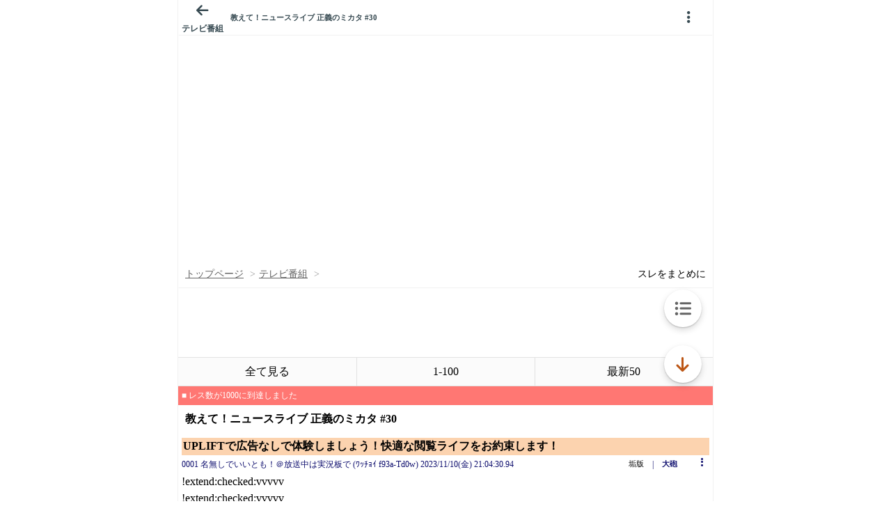

--- FILE ---
content_type: text/javascript;charset=UTF-8
request_url: https://s-rtb.send.microad.jp/ad?spot=3539174bda836ce884fe38029ee3c7bb&cb=microadCompass.AdRequestor.callback&url=https%3A%2F%2Fitest.5ch.net%2Fmevius%2Ftest%2Fread.cgi%2Ftv%2F1699617870%2Fl50&vo=true&mimes=%5B100%2C300%2C301%2C302%5D&cbt=d68902cc17ca60019bde384490&pa=false&ar=false&ver=%5B%22compass.js.v1.20.1%22%5D
body_size: 160
content:
microadCompass.AdRequestor.callback({"spot":"3539174bda836ce884fe38029ee3c7bb","sequence":"2","impression_id":"8840910192377779388"})

--- FILE ---
content_type: text/javascript;charset=UTF-8
request_url: https://s-rtb.send.microad.jp/ad?spot=3539174bda836ce884fe38029ee3c7bb&cb=microadCompass.AdRequestor.callback&url=https%3A%2F%2Fitest.5ch.net%2Fmevius%2Ftest%2Fread.cgi%2Ftv%2F1699617870%2Fl50&vo=true&mimes=%5B100%2C300%2C301%2C302%5D&cbt=b171f2857354b8019bde38441a&pa=false&ar=false&ver=%5B%22compass.js.v1.20.1%22%5D
body_size: 160
content:
microadCompass.AdRequestor.callback({"spot":"3539174bda836ce884fe38029ee3c7bb","sequence":"2","impression_id":"8903410192377779388"})

--- FILE ---
content_type: text/javascript;charset=UTF-8
request_url: https://s-rtb.send.microad.jp/ad?spot=9c281645f69ddf3ef5be65bb0c31f59e&cb=microadCompass.AdRequestor.callback&url=https%3A%2F%2Fitest.5ch.net%2Fmevius%2Ftest%2Fread.cgi%2Ftv%2F1699617870%2Fl50&vo=true&mimes=%5B100%2C300%2C301%2C302%5D&aids=%5B%7B%22type%22%3A6%2C%22id%22%3A%22%22%7D%5D&cbt=29f7da3a0e4b00019bde3841c2&pa=false&ar=false&ver=%5B%22compass.js.v1.20.1%22%5D
body_size: 161
content:
microadCompass.AdRequestor.callback({"spot":"9c281645f69ddf3ef5be65bb0c31f59e","sequence":"2","impression_id":"8840810192377779388"})